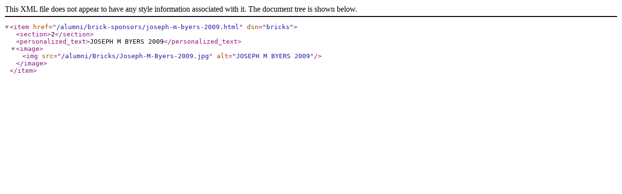

--- FILE ---
content_type: text/xml
request_url: https://www.uamont.edu/alumni/brick-sponsors/joseph-m-byers-2009.xml
body_size: 30
content:
<?xml version="1.0" encoding="UTF-8"?><item href="/alumni/brick-sponsors/joseph-m-byers-2009.html" dsn="bricks"><section>2</section><personalized_text>JOSEPH M BYERS 2009</personalized_text><image><img src="/alumni/Bricks/Joseph-M-Byers-2009.jpg" alt="JOSEPH M BYERS 2009"/></image></item>